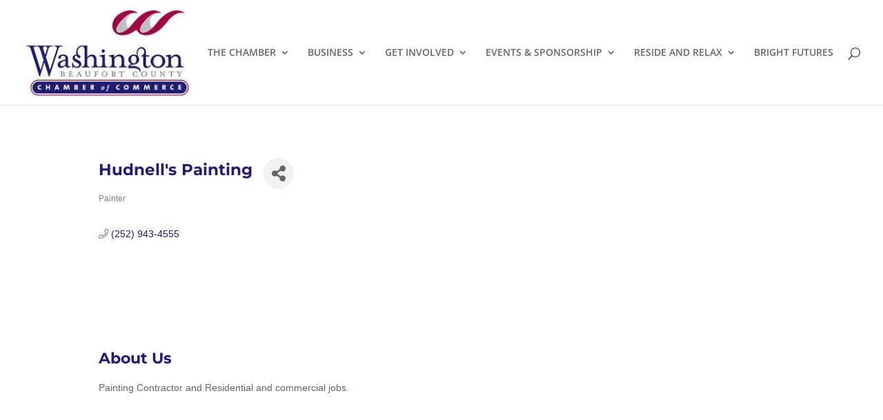

--- FILE ---
content_type: text/html; charset=utf-8
request_url: https://www.google.com/recaptcha/enterprise/anchor?ar=1&k=6LfI_T8rAAAAAMkWHrLP_GfSf3tLy9tKa839wcWa&co=aHR0cHM6Ly9idXNpbmVzcy53YmNjaGFtYmVyLmNvbTo0NDM.&hl=en&v=TkacYOdEJbdB_JjX802TMer9&size=invisible&anchor-ms=20000&execute-ms=15000&cb=60fnbfv680yq
body_size: 45630
content:
<!DOCTYPE HTML><html dir="ltr" lang="en"><head><meta http-equiv="Content-Type" content="text/html; charset=UTF-8">
<meta http-equiv="X-UA-Compatible" content="IE=edge">
<title>reCAPTCHA</title>
<style type="text/css">
/* cyrillic-ext */
@font-face {
  font-family: 'Roboto';
  font-style: normal;
  font-weight: 400;
  src: url(//fonts.gstatic.com/s/roboto/v18/KFOmCnqEu92Fr1Mu72xKKTU1Kvnz.woff2) format('woff2');
  unicode-range: U+0460-052F, U+1C80-1C8A, U+20B4, U+2DE0-2DFF, U+A640-A69F, U+FE2E-FE2F;
}
/* cyrillic */
@font-face {
  font-family: 'Roboto';
  font-style: normal;
  font-weight: 400;
  src: url(//fonts.gstatic.com/s/roboto/v18/KFOmCnqEu92Fr1Mu5mxKKTU1Kvnz.woff2) format('woff2');
  unicode-range: U+0301, U+0400-045F, U+0490-0491, U+04B0-04B1, U+2116;
}
/* greek-ext */
@font-face {
  font-family: 'Roboto';
  font-style: normal;
  font-weight: 400;
  src: url(//fonts.gstatic.com/s/roboto/v18/KFOmCnqEu92Fr1Mu7mxKKTU1Kvnz.woff2) format('woff2');
  unicode-range: U+1F00-1FFF;
}
/* greek */
@font-face {
  font-family: 'Roboto';
  font-style: normal;
  font-weight: 400;
  src: url(//fonts.gstatic.com/s/roboto/v18/KFOmCnqEu92Fr1Mu4WxKKTU1Kvnz.woff2) format('woff2');
  unicode-range: U+0370-0377, U+037A-037F, U+0384-038A, U+038C, U+038E-03A1, U+03A3-03FF;
}
/* vietnamese */
@font-face {
  font-family: 'Roboto';
  font-style: normal;
  font-weight: 400;
  src: url(//fonts.gstatic.com/s/roboto/v18/KFOmCnqEu92Fr1Mu7WxKKTU1Kvnz.woff2) format('woff2');
  unicode-range: U+0102-0103, U+0110-0111, U+0128-0129, U+0168-0169, U+01A0-01A1, U+01AF-01B0, U+0300-0301, U+0303-0304, U+0308-0309, U+0323, U+0329, U+1EA0-1EF9, U+20AB;
}
/* latin-ext */
@font-face {
  font-family: 'Roboto';
  font-style: normal;
  font-weight: 400;
  src: url(//fonts.gstatic.com/s/roboto/v18/KFOmCnqEu92Fr1Mu7GxKKTU1Kvnz.woff2) format('woff2');
  unicode-range: U+0100-02BA, U+02BD-02C5, U+02C7-02CC, U+02CE-02D7, U+02DD-02FF, U+0304, U+0308, U+0329, U+1D00-1DBF, U+1E00-1E9F, U+1EF2-1EFF, U+2020, U+20A0-20AB, U+20AD-20C0, U+2113, U+2C60-2C7F, U+A720-A7FF;
}
/* latin */
@font-face {
  font-family: 'Roboto';
  font-style: normal;
  font-weight: 400;
  src: url(//fonts.gstatic.com/s/roboto/v18/KFOmCnqEu92Fr1Mu4mxKKTU1Kg.woff2) format('woff2');
  unicode-range: U+0000-00FF, U+0131, U+0152-0153, U+02BB-02BC, U+02C6, U+02DA, U+02DC, U+0304, U+0308, U+0329, U+2000-206F, U+20AC, U+2122, U+2191, U+2193, U+2212, U+2215, U+FEFF, U+FFFD;
}
/* cyrillic-ext */
@font-face {
  font-family: 'Roboto';
  font-style: normal;
  font-weight: 500;
  src: url(//fonts.gstatic.com/s/roboto/v18/KFOlCnqEu92Fr1MmEU9fCRc4AMP6lbBP.woff2) format('woff2');
  unicode-range: U+0460-052F, U+1C80-1C8A, U+20B4, U+2DE0-2DFF, U+A640-A69F, U+FE2E-FE2F;
}
/* cyrillic */
@font-face {
  font-family: 'Roboto';
  font-style: normal;
  font-weight: 500;
  src: url(//fonts.gstatic.com/s/roboto/v18/KFOlCnqEu92Fr1MmEU9fABc4AMP6lbBP.woff2) format('woff2');
  unicode-range: U+0301, U+0400-045F, U+0490-0491, U+04B0-04B1, U+2116;
}
/* greek-ext */
@font-face {
  font-family: 'Roboto';
  font-style: normal;
  font-weight: 500;
  src: url(//fonts.gstatic.com/s/roboto/v18/KFOlCnqEu92Fr1MmEU9fCBc4AMP6lbBP.woff2) format('woff2');
  unicode-range: U+1F00-1FFF;
}
/* greek */
@font-face {
  font-family: 'Roboto';
  font-style: normal;
  font-weight: 500;
  src: url(//fonts.gstatic.com/s/roboto/v18/KFOlCnqEu92Fr1MmEU9fBxc4AMP6lbBP.woff2) format('woff2');
  unicode-range: U+0370-0377, U+037A-037F, U+0384-038A, U+038C, U+038E-03A1, U+03A3-03FF;
}
/* vietnamese */
@font-face {
  font-family: 'Roboto';
  font-style: normal;
  font-weight: 500;
  src: url(//fonts.gstatic.com/s/roboto/v18/KFOlCnqEu92Fr1MmEU9fCxc4AMP6lbBP.woff2) format('woff2');
  unicode-range: U+0102-0103, U+0110-0111, U+0128-0129, U+0168-0169, U+01A0-01A1, U+01AF-01B0, U+0300-0301, U+0303-0304, U+0308-0309, U+0323, U+0329, U+1EA0-1EF9, U+20AB;
}
/* latin-ext */
@font-face {
  font-family: 'Roboto';
  font-style: normal;
  font-weight: 500;
  src: url(//fonts.gstatic.com/s/roboto/v18/KFOlCnqEu92Fr1MmEU9fChc4AMP6lbBP.woff2) format('woff2');
  unicode-range: U+0100-02BA, U+02BD-02C5, U+02C7-02CC, U+02CE-02D7, U+02DD-02FF, U+0304, U+0308, U+0329, U+1D00-1DBF, U+1E00-1E9F, U+1EF2-1EFF, U+2020, U+20A0-20AB, U+20AD-20C0, U+2113, U+2C60-2C7F, U+A720-A7FF;
}
/* latin */
@font-face {
  font-family: 'Roboto';
  font-style: normal;
  font-weight: 500;
  src: url(//fonts.gstatic.com/s/roboto/v18/KFOlCnqEu92Fr1MmEU9fBBc4AMP6lQ.woff2) format('woff2');
  unicode-range: U+0000-00FF, U+0131, U+0152-0153, U+02BB-02BC, U+02C6, U+02DA, U+02DC, U+0304, U+0308, U+0329, U+2000-206F, U+20AC, U+2122, U+2191, U+2193, U+2212, U+2215, U+FEFF, U+FFFD;
}
/* cyrillic-ext */
@font-face {
  font-family: 'Roboto';
  font-style: normal;
  font-weight: 900;
  src: url(//fonts.gstatic.com/s/roboto/v18/KFOlCnqEu92Fr1MmYUtfCRc4AMP6lbBP.woff2) format('woff2');
  unicode-range: U+0460-052F, U+1C80-1C8A, U+20B4, U+2DE0-2DFF, U+A640-A69F, U+FE2E-FE2F;
}
/* cyrillic */
@font-face {
  font-family: 'Roboto';
  font-style: normal;
  font-weight: 900;
  src: url(//fonts.gstatic.com/s/roboto/v18/KFOlCnqEu92Fr1MmYUtfABc4AMP6lbBP.woff2) format('woff2');
  unicode-range: U+0301, U+0400-045F, U+0490-0491, U+04B0-04B1, U+2116;
}
/* greek-ext */
@font-face {
  font-family: 'Roboto';
  font-style: normal;
  font-weight: 900;
  src: url(//fonts.gstatic.com/s/roboto/v18/KFOlCnqEu92Fr1MmYUtfCBc4AMP6lbBP.woff2) format('woff2');
  unicode-range: U+1F00-1FFF;
}
/* greek */
@font-face {
  font-family: 'Roboto';
  font-style: normal;
  font-weight: 900;
  src: url(//fonts.gstatic.com/s/roboto/v18/KFOlCnqEu92Fr1MmYUtfBxc4AMP6lbBP.woff2) format('woff2');
  unicode-range: U+0370-0377, U+037A-037F, U+0384-038A, U+038C, U+038E-03A1, U+03A3-03FF;
}
/* vietnamese */
@font-face {
  font-family: 'Roboto';
  font-style: normal;
  font-weight: 900;
  src: url(//fonts.gstatic.com/s/roboto/v18/KFOlCnqEu92Fr1MmYUtfCxc4AMP6lbBP.woff2) format('woff2');
  unicode-range: U+0102-0103, U+0110-0111, U+0128-0129, U+0168-0169, U+01A0-01A1, U+01AF-01B0, U+0300-0301, U+0303-0304, U+0308-0309, U+0323, U+0329, U+1EA0-1EF9, U+20AB;
}
/* latin-ext */
@font-face {
  font-family: 'Roboto';
  font-style: normal;
  font-weight: 900;
  src: url(//fonts.gstatic.com/s/roboto/v18/KFOlCnqEu92Fr1MmYUtfChc4AMP6lbBP.woff2) format('woff2');
  unicode-range: U+0100-02BA, U+02BD-02C5, U+02C7-02CC, U+02CE-02D7, U+02DD-02FF, U+0304, U+0308, U+0329, U+1D00-1DBF, U+1E00-1E9F, U+1EF2-1EFF, U+2020, U+20A0-20AB, U+20AD-20C0, U+2113, U+2C60-2C7F, U+A720-A7FF;
}
/* latin */
@font-face {
  font-family: 'Roboto';
  font-style: normal;
  font-weight: 900;
  src: url(//fonts.gstatic.com/s/roboto/v18/KFOlCnqEu92Fr1MmYUtfBBc4AMP6lQ.woff2) format('woff2');
  unicode-range: U+0000-00FF, U+0131, U+0152-0153, U+02BB-02BC, U+02C6, U+02DA, U+02DC, U+0304, U+0308, U+0329, U+2000-206F, U+20AC, U+2122, U+2191, U+2193, U+2212, U+2215, U+FEFF, U+FFFD;
}

</style>
<link rel="stylesheet" type="text/css" href="https://www.gstatic.com/recaptcha/releases/TkacYOdEJbdB_JjX802TMer9/styles__ltr.css">
<script nonce="VOcOmZ_H4ul71LnvJzLWvw" type="text/javascript">window['__recaptcha_api'] = 'https://www.google.com/recaptcha/enterprise/';</script>
<script type="text/javascript" src="https://www.gstatic.com/recaptcha/releases/TkacYOdEJbdB_JjX802TMer9/recaptcha__en.js" nonce="VOcOmZ_H4ul71LnvJzLWvw">
      
    </script></head>
<body><div id="rc-anchor-alert" class="rc-anchor-alert"></div>
<input type="hidden" id="recaptcha-token" value="[base64]">
<script type="text/javascript" nonce="VOcOmZ_H4ul71LnvJzLWvw">
      recaptcha.anchor.Main.init("[\x22ainput\x22,[\x22bgdata\x22,\x22\x22,\[base64]/[base64]/[base64]/[base64]/ODU6NzksKFIuUF89RixSKSksUi51KSksUi5TKS5wdXNoKFtQZyx0LFg/[base64]/[base64]/[base64]/[base64]/bmV3IE5bd10oUFswXSk6Vz09Mj9uZXcgTlt3XShQWzBdLFBbMV0pOlc9PTM/bmV3IE5bd10oUFswXSxQWzFdLFBbMl0pOlc9PTQ/[base64]/[base64]/[base64]/[base64]/[base64]/[base64]\\u003d\\u003d\x22,\[base64]\x22,\x22w5bCtkLCp8OjJsOCHsO1VC7CqsKGZMKJM2BGwrNOw4rDpE3DncOnw5RQwrI4X216w57DtMOow6/DrcONwoHDnsK+w5YlwohABcKQQMOsw6PCrMK3w4DDrsKUwoc8w5TDnSdgd3ElZsOSw6c5w67ComzDtjvDj8OCwp7DkhTCusOJwqpWw5rDkFfDqiMbw4NDAMKrecKLYUfDocKgwqccGMKbTxkIRsKFwppkw6/CiVTDj8OYw60qFlA9w4k0cXJGw51VYsOyKVfDn8KjVGzCgMKaLsKbIBXCnhHCtcO1w4TCp8KKAwRPw5BRwq1BPVViAcOeHsK2wq3ChcO0OUHDjMODwpcpwp85w6xhwoPCucKwcMOIw4rDvG/Dn2fCqMKwO8KuGyYLw6DDgMKvwpbChS10w7nCqMKLw4ApG8ORG8OrLMOkQRF4a8O/[base64]/[base64]/Dvj0Nw4bCvEdtw6VsGnzCpxvCo07CucONQcOCFcOKZ8OqdRRkOm07wr59DsKTw57CpGIgw54Cw5LDlMKsTsKFw5Zyw4vDgx3CvRYDBzDDtVXCpRUFw6lqw6BWVGvCucO8w4jCgMKYw4kRw7jDgMOQw7pIwrwoU8OwIcOGCcKtSMOww73CqMO3w7/[base64]/wofCp8KGw7vCg8Olw6nDncO/OsOtwqk+wo3CtkTDjcK+NMO9d8OefT/DsUpJw5Y8TcOmwoTDjnNxwp0FTMKaBzDDqMOrw4BmwofCrkUow4DCvHFQw47DnwxQwo8cw6N6KEHCp8OKG8OFw5IEwrzCs8KNw5TCvzXDpcKzQsOYw4XDosKjcsKjwoXCrG/DqcOmM2DDiGIeSsOWwrDCmMKLfThAw6JtwocKQH8JesOjwqPDp8Kpw6vCun7CjsOYw6kTMCrCg8KcXMKuwqvCmAM5woHCp8O+wp8bXsOPw5p1b8K4OBHCkcOQFTLDqXbCuAfDvgTDrsOlw6UXwo/DmQ52Th50w4jDrmfCoylfGm0QFsO8TsKgSUTDh8OeI18jSwnDpGnDrsOfw48HwrXDlcKdwpsLw4sHw6fCqDPDj8OSQ37Cq3fCj0INw6XDgMKEw5U7QsK/w6rDmmk7w4/CjsK+wqk/w7XCkklAHsOpYwXDucKBIMOlw7wYwp42D0DCv8KyFQvCm1dgwpYcZsOFwoXDuwjCo8KjwoBkw6HDiBJlwqkew6LDjyfDtmrDkcKHw5nCiwrDhsKOwoXCj8Otwo4rw5/CsRRlXRFWwotjUcKbT8KnGcOIwqYgeBXCh27DnQfDs8KJd1nDlcKew7vDtCccwr7CqMOmHDrCg1VIWMOQVwHDmxQJHU5ACsOgJRomSlTDrGzDpVLDp8Kew7zDt8OjS8OBLGzCscKuZFNrHMKbw494FgLDkiRMFsK6w6rCh8O6Q8O8w5jCtmDDmMO3w74Owq/Dhy7DkcOdw4tAwqkhwoLDmsKvN8KMw5VhwovDtUrDiD5Lw5bCjTnClHTDucOXNsKpTsOvJD1Bw7pLw5kjwr7DtDBNQVA9wqpJesK0cFoqw7zDpngMDBTCg8OubMKrwpJiw6vCi8OJbsOBw4LDkcKifxPDt8KBeMKuw5/DnHBQwrlow5XDiMKdZU9NwqvDgz8ow7nDvUvDh0g0RmrCisKQw6vClx1Cw4vDhMK1MFtZw47DjTY3wpzCtEkaw5XCmMKIZ8K5w7BRw4ptWcOlNSbDssK5H8OEZC3DtFxLDzBkAVDDlGp/AnrDjMOlF083w7RpwoEnOQwaPMOjwpzCtm3CtMObWDLCisKEClk7wrtGwppqeMKLQcOUwp8kwq/CtsOIw7MHwotqwr8ZCgrDlV7CgMKYDEF/w5bCvhLCqcK5wqo9BcOjw6jCi1MFdMK+IX/ClcOzeMO4w4EJw71cw6p0w64kMcOzUAkvwoVSw6HCj8OFZ1c8w6/Cr0AgLsKHw5vClsOtw7g+X03Cr8KOacOUNhHDojDDnW/[base64]/[base64]/DtXNqw71PwqHDhcOXc8K9T8OOOsOUw7LCisOGwphcwrA4w6nDtTPClT43UHFJw7wUw7HCmxtVekIWCzh8wodoRCF7UcORw5LCnTPCiTkIF8Opw6BRw7Exwo3DmMOGwroUcEjDqcKECFLCoF4NwoMNwoPCgcK/XcKuw6lrwqzCikhURcOfwp7DpkfDrTTDrsONw50Ww6pdb2kfwpPDtcO+wqDDtT5Fwo/DhsKOwqhdVUhFwr7DrTXCnTllw4/Dlh3Dkxp1w4/DjyXCrG9Jw6vCrinDpcOeBcOfc8KIwqHDjSPCmsOae8Ofen0SwpHDrW7DnsKlw6/[base64]/eQTDqcOgw6PCosOHaMObQHfDpT3DtMKrAsKnw53DoG0nPiJ6w6HDmcORCUnDu8K1w5sVScOKwqQswojCn1XCrsO6SF19KTJ/WsK6QmJSw5TCjSnDmFvCgWrCrMK5w4TDgihNUxYHw7rDjVAuwodyw4UoOsOrR0LDucKLQMOYwpsNaMOYw5nCucOxejnCv8KvwqZ7w7PCiMOTSFcKCMKlwrbDvcKhwp5mL0tBNzdxwofCssKzw6LDksKgU8OYN8KUw4fDnMK/[base64]/[base64]/CmsOvZMO5wr8kwqEgfMOBwqBFw43CusKKPMOywolJwpQRUsK/PsK3w6oQCMOHPMOtwpwIwrVtUnJFREkOT8KiwrXDsxXCrU0eDlTDusKDwpLDg8OtwrDDhcOSLzt6w6o/AMO8OUfDh8K6w7dPw4PCocOKDcOMwq3Du1M3woDCgcOZw4lnGhJLw47Dj8K5eQpBUXDDnsOiwqDDlVJdFMK3wr3DicOfwqzCjcKmBwjDuGLDiMKAGsOMwr8/[base64]/CvlBqdMOuW2jDvsOzF8OVwr1mJMK3w6PDmz0Bw4IGw7xid8KAFibCv8OpPsKOwpTDtcOswoY0RGvCml/[base64]/wr0+WlJCw5onwoXCh8KjIsKLXig1fV/CjsKaTsO9f8ODaG4kIUnDjcKZEsOsw7zDujTDjlt9XnfDlh4SZ1YSw7nCiD/DkB/DsgTCocOiwpHCicOhP8O/P8OewolpW1NMIcK9w7jCvsKnVsOQI0txcsORw6h0wqzDr2FYwovDu8Ozw6c1wrR7w5/CiSjDgxzDtkzCssKncsKJUAxJwo7Dk2DDvRcoXBvCjTjDr8OEwobDo8KZb1J5wo7DocKZbQnCusKiw7ZZw7NQeMKrDcO/[base64]/DgsOmbgIuUwNxblHDpHTCqB/[base64]/CiXnDrcKACsOSUkEUwqhGwpowSHQHwqF8w7bCvB40w5RTf8ODwp3Dg8OWwrtHQMOmayBOwqUrdcOdw6fDlF/DhV0ybiJLwqF4wr3DhcKcwpLDjMKTw53CjMK+IcK0wpTDhnAmDcKpScKAwplzw7HDocOLXnDDl8OrKxvCr8K4dMOUT31Hw7PCgF3Ct1/[base64]/DgMKHLRDDhMKtLcKuUXDCoEVqPAXClQHCuFZtAsOIQ0tVw5zDvQvCnMKhwoAow74nwqXCncOIw5p+d3HCosOnwrHDlynDqMKxZsKPw5rDvGjCvEzDmcOHw6/DkxURQsKiOw3CmzfDiMKrw4TCoxwUTWrCszLDkMOJUMOpwr/DuHzDv1HCohs2wo3Cn8KRCTDCrzsSWz/DvsOvbcKtLVfDrTjDmsKeW8KtFsOBw7HDo1srw6nDpsKcORIXw4fDlyfDvnRxwqkTwq3DojBGPR/CoCXCnQZqMX3DjD/Dg1XCrQrDpwoKHztELl/CiQEHIn82w6BqaMOGR08qYVzDv20zwqBzc8O4bsOnW04pYcOuwr7DtlBSXcK/acO4dMOmw4w/w4V1w7jCkXgew4Q/[base64]/wotywpTDulUYwrfCmxjDk2LCtMKcZyPDtXvDsE8HejPCisKXTXFFw77DvnbCmizDoU9Pw7zDj8KKwr/Dp29xw6cXaMOuB8O1w4TCoMOKAMKiVcOjw5LDt8OvEcOufMOCL8Onw5jDmsKzw49RwobDhwlgw5B8wqZHw4ElwrfCnQ3DuE7CkcO6wprChkkJwoDDisO5HUxxworDnT/CtnTDuDrDrzNGwpVSwqglw40tTz03ISFaDsODWcOFwoMww6vClX5VJgMNw5HCmcO+FMO9BW0qwrjCrsKEw6PCgcKuwrUEw4PCjsO2fMKhw47CkMOMUAEqw6jCgk7Csh3CpxLCiw/[base64]/[base64]/CosOBbMKJa8OKw6TCnBZJYzvDuBrCjzFZw7hDw7XCusKsGMKhRsKcwqdofG5Rwr/[base64]/DjgN4V1Nrw6TDsmVCeMKxf8KqAjnDl8OPw5LDgxjDt8OYIljDgcKuwoFkw74cTztOSgfCq8O7GcO6WX4XPsOhw79vwrrDqTDDnGM1w43Cs8KVLcKUCEbCl3J6w4daw6/DicKfcB3CvCF5EcOswqXDtMOBSMOrw6fCuVzDgBEXV8KBbSN7YMKQfcKZwoMEw5A1wqzCnMKhw6TDhHY8w6HCk1JvU8K8wqghKsOmPh0PH8ONwoPDusOMw67DpGTCoMKuw5rDslLDqg7Dt1vDicOpB1fDu2/ClyHDg0A9wpFYw5VIwojDmCY6wrXCvn9xw67DuxfCqErCmxrDmsKbw4IwwrvDv8KuDB/Du0TCgipcXSXDv8KbwrXDo8OnQsKLwqocwoDDvGMvw5fCpCRGesKCwprCo8K8NsOHwoQSw5LCjcORGcOFw67CknXChMKMJHheVhBrw67DtijCssKpw6N9w63CoMO8wpjCm8KlwpMgPyE9wrdWwr19Hz0KQsOzCFnChTB5CMKAw7sLwrcIw5jCpTfDrcKMOn/[base64]/w7TDn8KxYBM/WMOJCsOcwpPDn8K+w5HCpMO3LQDDjcOOWMK6wrTDsQ/DusKZAVAIwrcTwqvDhcKpw681BcOsaFfDksKLw6HCgWDDqMOQXMO0wqhbCRsRDgdvPjxCwpvCiMKyRUxFw77DiABewptzFcO1w4bCmcKgw5TCs0IHdycMKj5SGDdzw67Dmn8vBsKJw5k2w7rDvTd8fMO8MsK/TMKzwpTCiMOmeWBjUAnDqmAqL8OjAn7ChRM4wrbDsMOQZ8KEw6XDo0nCusKswrNEwoxJc8Kgw4LDicO9w5Jaw7DDrcK/wqLCgBHCpmTDqHfCu8KywovDshXCiMKqwrbDvsK7eXQIw5wlw40aR8KDWRTCmsO9ci/Ct8K0MFTCgkXDlcKbW8K5Vko1wrzCjGgMw6wOwoMWwqfCnAzDvMOtEsKhw7ZPUh4NdsO/WcOvenPCh3BVwrBDSVNWw5jDr8KsW1jChkjCt8KNAkzCpMOeaRFkOMKSw4zCmilTw4TDiMKpw6vCnmoBD8OFWhUjUgI6w7IyZn16WsKKw6NoIjJOWEzDl8KNw5nCgsKAw4tHfzAKwrjCkSrCtDDDq8OwwqwWOMO7O3R9w45kNsOQw5sOCcK9w6ACwp/CvknChMKITsOsVcKIDMKXIcKTQcOZw6gxGj/[base64]/w55aKmQPEcOdBAoXVkXCosKLA8K0woDDjMOww4LDvBMCDsOVwr7CgBYZGMOYw6QENXPCjhslXUUxw5TDq8O0wpPDv1DDnAV4D8K7dmkcwqXDjVR6woPDvjjCjCpuwozCgCsIHRTDuXlmwo/DoUjCtcO7wq0MUcKewo5rKQvDuD/Dv2NcN8KUw7c4W8KzKFIPdhJECwrCpjJHNsOYQ8O1wpchA0Uuw6IfwqLCu0VaKMKeS8KiITrDvSsUT8Ocw5/CnsOsEMKLw5c7w47DvTpQGXg0NcO2PkPCn8OCw64EJcOcwoI0BlI/w4PDmMOQw7zCrMK1EMKcw6gRfcK+w7rDnDrCqcKgKcK+w49ww5fDtgF4Mj7CocKKJUttAsOXDTpCByHDownDo8Oiw53Dsi8RPT4/FiXCiMOhfcKtZmgQwrYONMOrw5xCLcOiMsOAwpYfGlRdwqjDtMOHSBvDpcKfw59Qw6TDu8KTw4DDm0PDtsODwoduFcOhb3LCsMOMw4XDqABRHMOJw4ZTwp/[base64]/w6BjbVrCrMOHw4h8HifChhxRw4vDocKtBcO0wrBVDcOUwpHDvsOawqDCghjCsMObw6NLVUzDicK/[base64]/DlcO3w5rChXbDlnnDrTACfwPDhsOzwrMJJ8Ogw4wAEMOeRMOTwrEUQHTCtCnClF7ClX/DlsOaDRLDnAEfw77Dri/CjsOcPnEHw7jCj8O9w74Jw6FyTlJNaj9bNsKOw61qwqYLwrDDkxVrw4gpw5pkw4I5wpPCjcKzI8KFBH5kH8KswpRzacOew7fDv8Kpw4J6CMKZw6pUDAJbT8OMQWvCkcOuwoFFw5sDw5zDjcKtIsKOcR/[base64]/U2I1w6XClzYXfsKsw4kPw5rCnsOeOCRQwp7DuRdxw5c4IRDCuFRsKMOjw7hzw4LCnMKcScOGOX/Dp29QwrvCsMKPaV4Hw4XCl2kJwpTDjFbDtcONw5oWPsOTwoVGXcKyPxnDtitdwppJw7AOwq/[base64]/DhRdiw7Joe8KaCUjDiz8Ia3fCkcKIUUtCwoVHw5dawo8rw5ZITMKJGcKdw5sdwo08AMKudsO7wqwVw6bDnFp0wqpowrnDusKSw7/CliJFw4/CqMOgI8Kvw4DCqcONw5glSyxsO8O6ScO9Ag4LwpYyE8O2wqPDkxQuIS3ChsKgwrBXH8KWXF/DhcK6En50wpJpw6TDrlPCkghyVTbCs8O5dsKhwrkYN1ZUH10CccKgwrpeAsOUbsK0ZxAZw4PDq8KNw7VbBjnCoxnCrsKrMB1Pa8KYLDHCpVPCsmF6bz4kw7PCqcKhwpjCp2fDtsOFwpYpBcKRwrjCkVrCvMK0bcKhw6MZHMK7wp/DjU3DtD7CusK8w7TCpzjDqsK6ecK+w4HCsUMOG8KqwrtpQ8OCfg0zc8KTw7Qswo9fw6PDilsbwpjDhHBWaWAAL8KhH3cnF17DnUJ5eSp4CwQRfDTDsyLDkwXCqnTCmsK6NATDrgDDq3ldwp/Cgh8QwrNsw5vCj03CsEp5ShDCliojw5fDpnjDpsKFc17DpHQZw6h8LXTCo8K+w6hVw7rCog82JQQXwp84a8OMEmXCjsK1w4xzW8ODKsK9w7Vdwq9ewqsdw5vChsKYCWTCnB/Cv8OCLsKSw7oiw5XCksOew67ChgnCmFrDmzwpacKKwpsiwow7w4pAcsOhfMO9wpvDh8OUAU3CsWPCiMOsw7DCmyXCpMOhw5sGwptfwq8Ewotrc8OafifCicO3R1BXK8K9w55ZeAI9w483wqfDpG9BfcOuwqI6w5FXOcOSfsKSwpPDhcKaPH/CvhHChF3DmcK6EMKrwpEbMSXCqkbCg8ObwoHDtcKAw6bCqUPCjsOqw57DvsONw7DDqMO+E8KpI2x6cmfDt8Oaw4TDsBpRWRJvF8ODOgMowrHDhWLDicOSwpvDosOCw73DpAbCkwANw4vCgBnDkxsaw6vCjsObYsKXw5vDkcOZw4ANwq5tw5HClmIjw6dAw69/cMKTwqDDhcOSLsO0wrbCpg7Cm8OnwpvDm8K5L2XDsMOzw5cmwoVkwqohwoJCw5/DoE7ChcKmw4jDgcKvw6rCgMOFwroywr7ClzjDiiFAwrbDiiHCmcOABw9ZXDjDv1PCrGkMGlJ+w43CnMKBwonDtcKaIsOrEzgMw7pEw4RSw5LDkcKAw7t9FMO5S3MZMMOhw4Yhw7I9RiZ2w605VMOVwporwrLCusKgw4oYwojDsMOJeMOTDsKQZMKgw5/Dr8OswqF5Rx4CMWIzF8KWw67Du8KpwpbCgMOdw5VMwpE0N3AtQC/CtA0pw4cKO8OQwp3CmhHDi8KJbS7CjMKnwqjCkMKKOMOXw7bDocO2w5TDuE/[base64]/w7DDsWXDhC/DtMOVwpvCpsK/QFXDpgTCkgh4wocHw4BnFAQ+wqHDocKJLlorTMO7wq4sLn0AwrJtMw/CsnB3UsOywokPwocGLMKmcMOuWxU9wovDgBZIVhA/[base64]/wow1OnpBW2LCkHbCpcKZwr4gAHJhwp3DjSjDhV1rag0gU8O/[base64]/Do2NLw7Bkw6law7PDmnnCnMKOw7fDocOdw4DCk14gXcKcC8KQw6F/JMKgwqvDnsKQHcKlScOAwpfCoVV6w4FOw7rChMKKOMOrSzrChcOqwrl3w5/DosOmw5HDmnA1w5nDtMOEwpF0wqTCtQ1iwop0XMOUwrTDksOGHATDkcKzwr5mXsKsYMOlwrfDrVLDqB4rwqfDlnBZw7NZF8ObwrkeF8OtbsKaPRRmwpt2FMKQTsKuaMKTYcKzJcKLWgUQwqhqwoXDnsO2woXDmsKfHMKAY8O/a8KYwqLCml42McK2N8KoMcKAwrQ0w47DsVHCgyVwwqdSVizDmBwAB0/Ci8KjwqdawoQNUcOtVcKKwpDCtsK9OGjCocOfTMOrUAkSJ8OJSQYhEsO2w6VSw4DDhA/[base64]/DjsOTwrfDmy50dSjDn0LCqsO6w7nDiC3Cjz3CrsKEGzDDkDXCjkbDhzLCk3PDiMKaw60QUsKdImjCrEgqMiHDgcOfw5QcwphwRsOMw5Bpwq/[base64]/DqMKRw7HDocKOwpHDgEJhFTzCnMOYWsK0BUlswodBwrzClMKfw6PDiTPCr8KGwoLDgzVxKEMXclHCvRDDscObw4A8wrcfCcOOwoXCssO2w74Pw5N0w4EcwpFawqNHC8O7JcKYDMOeSMKDw6Y0HsOiAcORwoXDqQTCkMObL1bCqsOgw7VMwqlEf2N8XS/Dhk9rwqHCucOIYV0tw5TCljXDvgorXsKzTGlFaho0FcKiJlJGMMKGHcKGYx/DssObWiLDkMK5wooOJmHCpcO/[base64]/AMKHw6c/WsKqAj5gwq1wasK2w7AjQMKxw45+w4EzI3rDqcO5w7p8McKhw4d6Q8OSGCjCnkjDu37CmQHDnDbCkis4V8O9dsO/w5YJOjMIH8K6wobCvA8ue8KRw49sJcKVCcOHwrQlwpZ+wpkkw6vCtEzCm8OFO8K/CsKtRSfDsMKow6djLHTCgHhow4sXw4rDvCBCw58feRZYfRLCmQwaBcKOIsKhw6h1VsOIw7zCkMOOwrklIS7CiMKLw5fDtcKVVMKoCSw+MykCwrAAw6UJw4ZywpTCtA7CpsK3w5UWwqJ2IcO3KSXCkmhVwpPCksOvw47Cqj7ChwZDfMK7JsKKBcOja8K9Ek/CmQ8+ODAVdGbDlTdbwozCkcOaQMK6w7QWScOGN8O7FsKhV3BGHzxbbCjCs1lSwqMqw5bDgAMpQcKDwo7CpsOWMcK7wo9UGR5UL8OLw4DDhyTCpTDDl8Obf0oSwpc9wqE0R8KMTRjCsMO8w4jDhiXCmUxXw7PDsGLClnjCtR0SwqnDocOqw7oAw5k4dsK7OE/CncK7M8OSwrnDqBEewqHDoMKyAS4UXcOvNEYQQMObOU7DmMKRw6jDtWVLFkoBw4DCiMOcw4lgwqvCmlXCrxtyw7PCoCt/[base64]/PRvCosK6woDClGLCmzIHwqUuw4VUwqHDgFTCosOPDcKVw49CDcK7eMO5wrA5H8KBw7Uew6rDusKfw4LCiXTCiVxoXcODw4EffiPCuMKVGcOvc8OCTTcALF/CvsOUfBQWT8OYYMOPw4JOE33DlXoVDBd8wp5tw5QzRcK/QsOIw7bDtRDChlRXXX7DvTDDhMKcGMKtTTcxw612URHCnlBgwqksw43Dr8K1ElzCgBLDj8KZbcOPMcO0w75qUsKSHcOyRE3DknQGa8OWw4zCowIOwpbCoMOqUMKeaMKuJytDw7d6w4BZw6kFfXBBVhPCjnHCrsK3LjEtwo/[base64]/CgMOEw79VwpAhw754XhrCoQzDmm06UcKJcsK+SsKJw5zDtwJJw7FRXjTCjicBw44GLwTDgcK0wpvDp8Kbw43Dlg1Aw7/CrMOoBsOow7dzw6QtFcKcw45/FsKCwq7DgVjCvcK6w5bCng85esK3wr9UIxzCgMKVEGDDh8OMOHV0cGDDoVTCtg5Mw4Afe8KlD8Oew5/[base64]/DrsKwwrBXw4DDiHzDqDLCrsKHCMKTPDg/GcKDwos/[base64]/Dp1bDhsK2JHwUwplxw4QSMsOvwq9baUTCghYgw5olXsK+UWzCpiHChDnCjERqWcKqKsKjQcOzAsO0eMOEw4ErDHBOFxfCicOJRhLDkMKewojDvjbCjsO4w6IjGQfDoDPCom9kw5IUZsKQHsKowplADFcPUMKRwqBmL8OtRj/[base64]/Cq1TCkQPCjDHDpiwXwo8hRsKqwo3DvcOvwq8TdhTCnH1jaEHCj8OjIMKUXjVRw7URXMOmKcOgwprCiMOHByPDk8K9wqfDgC5JwpPCisOsK8OMcsOsHjTCqsOQYcO7UhBSw61Lw6jCt8O/M8KdHcOTwpvDvDzCv11Zw53DgBjCqAFowrLDuz5Rw6QJWEkXwqAxw5RZHGPChRfCu8K6w6fCu3zDqMKEHsODO2EzOcKKOcOVwpjDqnvChcOUGMKZMz/DgsOlwoPDscOqLR3Ck8K4e8Kvwrplw7PDh8KewpDDvsKWERbCoHjDjsKuw74Ywq7CiMKDBnYVPntkwqfCg3cdGirCiwZvwp3DscOjw4YnEsKOw6MDwokHwqoeSjfDksKJwptcTMKhwqUHU8KawodBwprCvCJjGcKbwqTCisOVw5Vbwr/[base64]/CqkwSCMOrw7J1w7vCn1XCiMOtOGPCpknDv8KoB8OqBMOcwqvCrXYYw6YmwrUWLMKAwrRJw63DpGvDgMOoGWzCqlp0TcOWT3LDmhBjAU9jGMK1wq3Cj8K6w786NQTCh8KoVmJ5w5kCTmnDo1zDksKxW8K4QsOPQcKyw6/[base64]/CuizDmsK4w5RqdcKWesOhwrRBEy/[base64]/Cp0J8SsOcwpXChsOPwoHCpMOmwoEgZ8Oswo4DwpLClEZSXx56LMKmw4rDssOywqLDgcOJNUddTV9AUMKGwrBKw7MLwoLDlcO9w6PCgVZcw41twp/DqsOEw7rCj8KYLAw+wpcPTxc6wpfDlxJhw5lwwrnDh8KVwpwXIlAyecK9w7djwrxLejdNJcO/[base64]/[base64]/[base64]/w6HCh1LCpMOOZi0TasOJclXDugXCsULDq8OHFMOXcj7DjsKRZhrCrsOrPsO1a2nDtF7CoB7CsyNiY8OkwrI+w77DhcKHw6PCqgjCsnJJTydpHjNBUcKCNyZTw7fDrMKLByk6BMOWJn1dwo3Do8KfwqJ7w4/CvSDDviHDg8OUF2PDkwg8EmtjFlgrwoNQw5LCtF7CqMOqwrHCvlojwqDCrm0iw5zCtxMMDh7CqEvDn8K/w7kHwp3CgMOrwqnCvcKTw6VWHBktesOSZ3YVwo7CvsOuNcKQeMO3FMKzw4jCris5K8OrcMO0wollw4XDmTjDnw/DucO9w7zChWNWIMKDF2ZNLRvCj8OIwrgIw4/Cn8KKJkvCgQsdNMOaw5YDw5QLw7M5wr3Du8KQfArDt8KnwrbDrHvCjcK/G8OewrJswqfDtXTCqcKNJcKbXV5qEcKSwoHDg09RHcK3SMORw6Ncf8OsAjQ0LMK0CsOfw4zDuGZ+bhgsw7HCmsK1UWfDscOWw7HDk0fDoVDDiVfCriAew5rCrMOLw6PCsDAEFTB0wrgrO8K+wp4Ow67Dsg7DrFDDkAtvCS/ClsKDwpfDtMOnanPDklrClybDlwjCscOvRsKyV8Kuwo5UAcOfw6xUVsOuwooLL8K0w4pmeyl9TFzDq8OaDyPDkBTDqmjDgF/DvWh0bcKkfhdXw6HDj8Kuw6lOwphcVMOWQS/DnwLCtsKuw6pDdFPDjsOiwrwlSsO1wpTDrcKeTMOQwoXCgyYEwo/[base64]/DkSgWPlDCowwUa0ouCwwHw5E2FcO3wrlpDiTCqCjDl8OPwr1twrxwFsOUMwvDj1czVsKSUx1+w7bDtsOPZ8K4cld/[base64]/Dh8OXLTzDr8OEwqLCoMKjw5jDlzw1TlE5w4N/wrLDtsO+w5YDFsOnwp7DhgZ1wpzCtW3DuCDDo8Kcw5QvwpYkYmR+wplqGcKKwrEXel3CjBDCpWZaw4xGwpVLDlPDtTTCpsKXwpJINcOdwrzClMK9bz01w4ZgTUc/w5VJZMK/[base64]/ZTBcE8KTOTLCgh7DvMOrV8KiOgXDucOCwr/[base64]/[base64]/[base64]/w67CssOpwo1iE8KyN1jDqsOfwprCgcOHwpDCpwDDnSDCkMKBw4nDsMKLwp9ZwrJQIcKMwpEhwrMPXMOzwrNNR8OQw58acsKOwoY9w61qw4zDjybDjlDDoHPCq8OLasK4w6Vqw6/Du8OiU8KfAhArVsKHVwgqe8O4JMONe8OIGcOPwoTCt2/DhMKTwoDChyLDvxNdbA3CuSoTw79pw6kiwojCrgLDtBXDucKWFMOywod2wqPDlMO/woTDsn9fb8KpYsKqw7DCucKjLB5tLwXCgWgrwojDu3tZw6HCqVPCpXpvw5x1JUHClMOSwrgUw7/DsmdkHsK5A8KJA8KYdgBYTMKScMOZwpRSWBnDrTjClsKHZ3BGJCNPwoAEAsKVw7llw7DCjFBYwqjDtgnDv8OOw6nDrQHDjj3DnR5ZwrjDgygKZsOqJ0DCqmHDv8OAw7o+FDlww7MWKcOtUsKLIUo1Oz/CvGHCg8KKKsOJAsOxWF7Cp8K3U8OdQ2bCtzfCmsKIB8O3wqDDshcGTQcfwo/Dl8Kow6rDrMOJw77CtcOleyhKwrvDjEbDocOXw6sXGnTCm8OJbQs+wq/[base64]/[base64]/[base64]/wrzDkDNrw4rCmsOBasOSTsOUwpIAblFfwqrDucObwpkVa2bCnMOSwrbDhmBqw7/[base64]/woLClsKuwq/[base64]/CnB7CqkgNwpnDmH97V8KPwqbDusKJwp11w4M3woTDtsKdwqXClcOVb8Klw5/DjcOSwq8GaQbCl8Krw7LCgcOqKmXCqMKDwprDhcOQJA7DrSwPwqhfY8KxwrjDn3wbw6s7BsObcX8vf3Zgw5XDgUIrU8OaaMKBP0M/[base64]/DhcKHwpwHwrXCpsOhEj/CrCQswojCshB2Y07CscOawqRaw6bDuxtOAcKkw6V3w6nDs8Kjw7rCqnwGw5XDssKbwqJvw6cGDMO5w6rCiMKlOcOISsKzwqTCgcKnw7BYw7/[base64]/DokU/AcK8w78FFsO8wqscw5PCuMO8EQoZwo7CiUTCrR/[base64]/CjDzDkGgLBsOqMSDDvsOowofDhFo+wpTDjSgoO8KLBGYnUn7ChsKpwqRoUynDnsOUwpXCg8K5w54owo3DqcO5w67DlmHDgsKDw6/DmxbCp8Kzw6PDn8OwBmHDgcKWDMOIwqRpRsOgEsO0T8K+O3lWwqsXY8KsFmbDrjLDsn7Ci8OoVC7Cgl/Cm8O1wozDhF3CjMOrwrkwNHAjwrBOw74CwpLCtcK0TMKlBsK1I1fCmcK/UMOEbztPw4/DkMKDwqTDrMKzw47DgsK3w6l3wpvCp8OlccOwcMOSwodXwrEVw5M8SknDusOWT8OIw64Ow4VKwrQ7NwlBw4xew5dJVMO2CAQdw6vCscOuwq/DjMOgW1/CvW/DiXzDrn/CkcKYMMORMgzCiMKaC8Kbw6tvESPDm33DpwbCswsTwrXCkSQfwrfCisKhwq5Aw7h0IELCs8KXwpo/[base64]/DuMOTBnVqwrVIw4XCuMO8w6U2wrLDqMOmcMKlw4oqTRx/BygJM8O/EMK0wp0OwpBZwqoKfMKsahZpVz0+w7vCqTDDiMOKVSoeZDoew7vCsx5jf2cSN37Chn7CsAEUTEcGwqDDr0PCgxEcS24qCwMWPsOuw6Y5Yg\\u003d\\u003d\x22],null,[\x22conf\x22,null,\x226LfI_T8rAAAAAMkWHrLP_GfSf3tLy9tKa839wcWa\x22,0,null,null,null,1,[21,125,63,73,95,87,41,43,42,83,102,105,109,121],[7668936,496],0,null,null,null,null,0,null,0,null,700,1,null,0,\[base64]/tzcYADoGZWF6dTZkEg4Iiv2INxgAOgVNZklJNBoZCAMSFR0U8JfjNw7/vqUGGcSdCRmc4owCGQ\\u003d\\u003d\x22,0,0,null,null,1,null,0,0],\x22https://business.wbcchamber.com:443\x22,null,[3,1,1],null,null,null,1,3600,[\x22https://www.google.com/intl/en/policies/privacy/\x22,\x22https://www.google.com/intl/en/policies/terms/\x22],\x22Bji+gNgiR04LFVduPSpnYysJdDeAUMOGCyEb3ban0Vo\\u003d\x22,1,0,null,1,1764970307313,0,0,[224,163,20],null,[162,132,20,105,208],\x22RC-SufmHjqo2gVv2w\x22,null,null,null,null,null,\x220dAFcWeA6usLWV1r4_js9lXwffl4XqPdJLmn2w_f0yzKtEfDJ7IjLswEJLBp2J0ZSYcg4Fwk2B7aVAeM7DknOfK85Vsh10w_brAA\x22,1765053107257]");
    </script></body></html>

--- FILE ---
content_type: text/css
request_url: https://www.wbcchamber.com/wp-content/uploads/wtfdivi/wp_head.css?ver=1621088203
body_size: -129
content:
@media only screen and (max-width:980px){#et-top-navigation span.mobile_menu_bar:before,#et-top-navigation span.mobile_menu_bar:after{color:#201b75 !important}}

--- FILE ---
content_type: text/css
request_url: https://www.wbcchamber.com/wp-content/themes/chambertwo/style.css?ver=4.27.4
body_size: -45
content:
/*
 Theme Name:     Chamber Two
 Theme URI:      https://www.elegantthemes.com/gallery/Divi/
 Description:    Custom theme for the Chamber
 Author:         ibxonline
 Author URI:     https://www.getibxonline.com
 Template:       Divi
 Version:        1.0.0
*/
 
@import url("../Divi/style.css");
 
/* =Theme customization starts here
